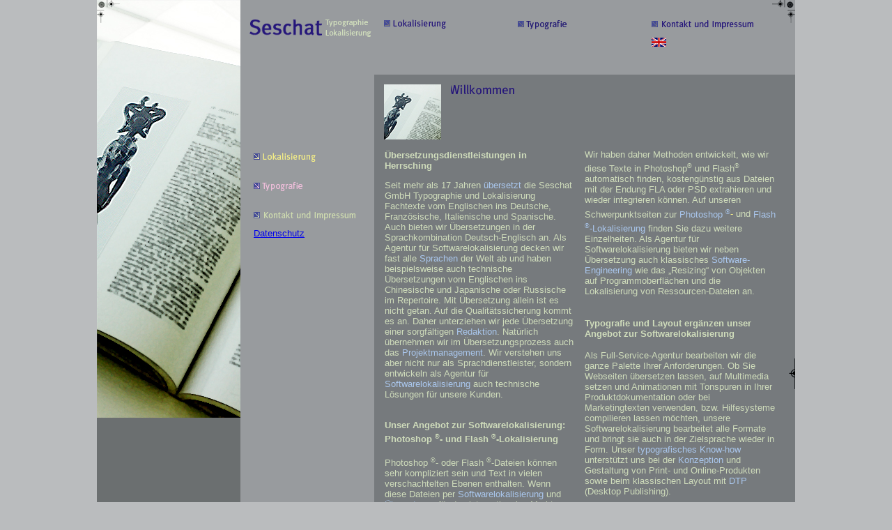

--- FILE ---
content_type: text/html
request_url: https://www.seschat.de/
body_size: 4089
content:
<html>
<head>
<title>Seschat GmbH Typographie und Lokalisierung Herrsching Photoshop Flash psd fla übersetzung</title>
<meta http-equiv="Content-Type" content="text/html; charset=utf-8">
<meta name="description" content="photoshop, flash, lokalisierung">
<meta name="keywords" content=" softwarelokalisierung, webseiten übersetzen, übersetzung, photoshop, flash, lokalisierung, psd, fla, deutsch-englisch, sprachen">
<meta name="robots" content="index,follow">
<style type="text/css">
<!--
.table {  font-family: Arial, Helvetica, sans-serif; font-size: 0.87em; font-style: normal; font-weight: normal}
.fliestext {
	font-family: Arial, Helvetica, sans-serif;
	font-size: 1.06em;
	font-style: normal;
	font-weight: normal;
	color: cfdcbb;
	text-decoration: none
}
.fliestext_gelb {
	font-family: Arial, Helvetica, sans-serif;
	font-size: 10pt;
	font-style: normal;
	font-weight: normal;
	color: #f3ed86;
	text-decoration: none
}
.fliestext_rosa { font-family: Verdana, Arial, Helvetica, sans-serif; font-size: 10pt; font-style: normal; font-weight: normal; color: ecbbdd; text-decoration: none }
.fliestext_blau {
	font-family: Verdana, Arial, Helvetica, sans-serif;
	font-size: 10pt;
	font-style: normal;
	font-weight: normal;
	color: a9c6ec;
	text-decoration: none
}
H4 {
	font-family: Arial, Helvetica, sans-serif;
	font-size: 10pt;
	font-style: normal;
	font-weight: bold;
	color: #f3ed86;
	top: 24pt;
}
.fliestext_blau {
	font-family: Arial, Helvetica, sans-serif;
	font-size: 10pt;
	font-style: normal;
	font-weight: normal;
	color: #a9c6ec;
}
h1 {
	font-family: Arial, Helvetica, sans-serif;
	font-size: 10px;
	font-style: normal;
	font-weight: bold;
	color: #CF3;
	text-decoration: none;
}
h1 {
	font-family: Arial, Helvetica, sans-serif;
	font-size: 10pt;
	font-weight: bold;
	color: #cfdcbb;
	text-decoration: none;
}
.fliestext_grün .fliestext_gelb {
	font-family: Arial, Helvetica, sans-serif;
	font-size: 10pt;
	font-weight: normal;
	font-variant: normal;
	color: #cfdcbb;
	text-decoration: none;
}
-->
</style>
<script language="JavaScript">
<!--
function MM_swapImgRestore() { //v3.0
  var i,x,a=document.MM_sr; for(i=0;a&&i<a.length&&(x=a[i])&&x.oSrc;i++) x.src=x.oSrc;
}

function MM_preloadImages() { //v3.0
  var d=document; if(d.images){ if(!d.MM_p) d.MM_p=new Array();
    var i,j=d.MM_p.length,a=MM_preloadImages.arguments; for(i=0; i<a.length; i++)
    if (a[i].indexOf("#")!=0){ d.MM_p[j]=new Image; d.MM_p[j++].src=a[i];}}
}

function MM_swapImage() { //v3.0
  var i,j=0,x,a=MM_swapImage.arguments; document.MM_sr=new Array; for(i=0;i<(a.length-2);i+=3)
   if ((x=MM_findObj(a[i]))!=null){document.MM_sr[j++]=x; if(!x.oSrc) x.oSrc=x.src; x.src=a[i+2];}
}
function MM_findObj(n, d) { //v4.01
  var p,i,x;  if(!d) d=document; if((p=n.indexOf("?"))>0&&parent.frames.length) {
    d=parent.frames[n.substring(p+1)].document; n=n.substring(0,p);}
  if(!(x=d[n])&&d.all) x=d.all[n]; for (i=0;!x&&i<d.forms.length;i++) x=d.forms[i][n];
  for(i=0;!x&&d.layers&&i<d.layers.length;i++) x=MM_findObj(n,d.layers[i].document);
  if(!x && d.getElementById) x=d.getElementById(n); return x;
}
//-->
</script>

<link rel="shortcut icon" type="image/x-icon" href="http://www.claudesign.org/favicon.ico">
<style type="text/css">
.table1 {font-family: Arial, Helvetica, sans-serif; font-size: 12pt; font-style: normal; font-weight: normal}
.fliestext_gelb1 {
	font-style: italic;
	font-weight: normal;
	color: #f3ed86;
	text-decoration: none;
	font-size: 10pt;
}
.fliestext_rosa_italic .table .table td table tr .fliestext_gelb table tr .fliestext_gelb .fliestext_blau .fliestext_blau {
	color: #a9c6ec;
}
body {
	color: #cfdcbb;
	font-family: Arial, Helvetica, sans-serif;
	font-size: 10pt;
	font-style: normal;
	font-weight: normal;
	font-variant: normal;
}
.fliestext_grün {
	font-size: 10px;
}
.fliestext_blau {
	font-size: 10pt;
}
.fliestext_grün {
	font-size: 10pt;
}
.fliestext_blau1 {	font-family: Verdana, Arial, Helvetica, sans-serif;
	font-size: 10pt;
	font-style: normal;
	font-weight: normal;
	color: a9c6ec;
	text-decoration: none
}
.fliestext_blau1 {	font-family: Arial, Helvetica, sans-serif;
	font-size: 10pt;
	font-style: normal;
	font-weight: normal;
	color: #a9c6ec;
}
.fliestext_blau1 {	font-size: 10pt;
}
.fliestext_grün1 {	font-size: 10px;
}
.fliestext_grün1 {	font-size: 10pt;
}
</style>
</head>


<body bgcolor="babcbe" leftmargin="0" topmargin="0" marginwidth="0" marginheight="0" onLoad="MM_preloadImages('GRAPHIX_ALLGEMEIN/THEMA BUTTONS/AUSWAHL_LOKA_ON.gif','GRAPHIX_ALLGEMEIN/THEMA BUTTONS/AUSWAHL_TYPO_ON.gif','GRAPHIX_ALLGEMEIN/THEMA BUTTONS/AUSWAHL_CONTACT_UND_IMPRESSUM_ON.gif','GRAPHIX_ALLGEMEIN/THEMA BUTTONS/AUSWAHL_LOKA_OF.gif','GRAPHIX_ALLGEMEIN/THEMA BUTTONS/AUSWAHL_TYPO_OFF.gif','GRAPHIX_ALLGEMEIN/THEMA BUTTONS/AUSWAHL_CONTACT_UND_IMPRESSUM_OFF.gif')">
<span class="fliestext_blau_italic"></span> <span class="fliestext_blau"></span> <span class="fliestext_rosa_italic"></span> <span class="fliestext_rosa"></span> <span class="fliestext_gelb_italic"></span> <span class="fliestext_gelb"></span> <span class="fliestext_italic"></span> <span class="table"></span> <span class="table"></span> <span class="tableCopy"></span>
<table width="100%" border="0" cellspacing="0" cellpadding="0" height="100%">
  <tr align="center" valign="middle">
    <td class="fliestext_rosa_italic">
      <table width="0" border="0" cellspacing="0" cellpadding="0" class="table">
        <tr align="left" valign="top" class="table">
          <td height="835"><img src="GRAPHIX_ALLGEMEIN/Thema GR/seschat_buch_835.jpg" width="206" height="835" alt="Willkommen"></td>
          <td bgcolor="989b9e" width="192">
            <table width="192" border="0" cellspacing="0" cellpadding="0" class="tableCopy">
              <tr align="left" valign="top">
                <td class="table" height="28" width="14">&nbsp;</td>
                <td class="table">&nbsp;</td>
                <td class="table">&nbsp;</td>
                <td class="table">&nbsp;</td>
              </tr>
              <tr align="left" valign="top">
                <td class="table" height="79">&nbsp;</td>
                <td colspan="3" class="table"><img src="GRAPHIX_ALLGEMEIN/LOGO.gif" width="179" height="25"></td>
              </tr>
            </table>
            <img src="GRAPHIX_ALLGEMEIN/spacer_I.gif" width="1" height="14"><br>
            <table width="0" border="0" cellspacing="0" cellpadding="10">
              <tr>
                <td width="192" height="79">&nbsp;</td>
              </tr>
            </table>
            <img src="GRAPHIX_ALLGEMEIN/spacer_I.gif" width="1" height="14">
            <table width="192" border="0" cellspacing="0" cellpadding="0">
              <tr>
                <td rowspan="2" width="14" align="left" valign="top"><img src="GRAPHIX_ALLGEMEIN/spacer.gif" width="14" height="1"></td>
                <td align="left" valign="top" rowspan="2">
                  <table border="0" cellspacing="0" cellpadding="5">
                    <tr align="left" valign="top">
                      <td height="41"><span class="fliestext"><a href="lokalisierung/uebersetzung.htm" onMouseOut="MM_swapImgRestore()" onMouseOver="MM_swapImage('Image311','','GRAPHIX_ALLGEMEIN/THEMA BUTTONS/AUSWAHL_LOKA_OF.gif',1)"><img name="Image311" border="0" src="GRAPHIX_ALLGEMEIN/THEMA BUTTONS/AUSWAHL_LOKA_ON.gif" width="94" height="31" alt="Lokalisierung"></a></span></td>
                    </tr>
                    <tr align="left" valign="top">
                      <td height="42"><span class="fliestext"><a href="typografie/konzeption.htm" onMouseOut="MM_swapImgRestore()" onMouseOver="MM_swapImage('Image411','','GRAPHIX_ALLGEMEIN/THEMA BUTTONS/AUSWAHL_TYPO_OFF.gif',1)"><img name="Image411" border="0" src="GRAPHIX_ALLGEMEIN/THEMA BUTTONS/AUSWAHL_TYPO_ON.gif" width="156" height="15" alt="Typografie"></a></span></td>
                    </tr>
                    <tr align="left" valign="top">
                      <td><span class="fliestext"><a href="allgemein/kontakt_und_impressum.htm" onMouseOut="MM_swapImgRestore()" onMouseOver="MM_swapImage('Image511','','GRAPHIX_ALLGEMEIN/THEMA BUTTONS/AUSWAHL_CONTACT_UND_IMPRESSUM_OFF.gif',1)"><img name="Image511" border="0" src="GRAPHIX_ALLGEMEIN/THEMA BUTTONS/AUSWAHL_CONTACT_UND_IMPRESSUM_ON.gif" width="156" height="15" alt="Kontakt und Impressum"></a></span></td>
                    </tr>
                    <tr align="left" valign="top">

                    <td height="42">
                       <p><span class="fliestext" style="font-size:10pt"><a href="datenschutz.html" target="_blank">Datenschutz</a></span></p>
                    </td></tr>


                  </table>
                  <p>&nbsp;</p>
                </td>
              </tr>
              <tr> </tr>
            </table>
            <br>
          </td>
          <td bgcolor="767a7d">
            <table border="0" cellspacing="0" cellpadding="0" bgcolor="989b9e" class="table" height="107" width="604">
              <tr align="left" valign="middle">
                <td rowspan="3" valign="top" class="table" width="14"><img src="GRAPHIX_ALLGEMEIN/spacer.gif" width="14" height="1"></td>
                <td align="left" valign="top" class="tableCopy" rowspan="2" height="28" width="82">&nbsp;</td>
                <td align="left" valign="top" class="tableCopy" rowspan="2" width="14"><img src="GRAPHIX_ALLGEMEIN/spacer.gif" width="14" height="1"></td>
                <td align="left" valign="top" class="tableCopy" rowspan="2" width="82">&nbsp;</td>
                <td align="left" valign="top" class="tableCopy" rowspan="2"><img src="GRAPHIX_ALLGEMEIN/spacer.gif" width="14" height="1"></td>
                <td align="left" valign="top" class="tableCopy" rowspan="2" width="82">&nbsp;</td>
                <td align="left" valign="top" class="tableCopy" rowspan="2" width="14"><img src="GRAPHIX_ALLGEMEIN/spacer.gif" width="14" height="1"></td>
                <td align="left" valign="top" class="tableCopy" rowspan="2" width="82">&nbsp;</td>
                <td align="left" valign="top" class="tableCopy" rowspan="2" width="14"><img src="GRAPHIX_ALLGEMEIN/spacer.gif" width="14" height="1"></td>
                <td align="left" valign="top" class="tableCopy" rowspan="2" width="82">&nbsp;</td>
                <td align="left" valign="top" class="tableCopy" rowspan="2" width="14"><img src="GRAPHIX_ALLGEMEIN/spacer.gif" width="14" height="1"></td>
                <td align="right" valign="top" class="tableCopy" rowspan="2" width="96">
                  <p align="right"><img src="GRAPHIX_ALLGEMEIN/schnittmarken/schnitt_o_re_2.gif" width="19" height="14

"></p>
                </td>
                <td align="left" valign="top" class="table" rowspan="3" width="14"><img src="GRAPHIX_ALLGEMEIN/schnittmarken/schnitt_o_re_1.gif" width="14" height="35"></td>
              </tr>
              <tr> </tr>
              <tr>
                <td align="left" valign="top" colspan="3" height="79"><a href="lokalisierung/uebersetzung.htm" onMouseOut="MM_swapImgRestore()" onMouseOver="MM_swapImage('Image31','','/GRAPHIX_ALLGEMEIN/THEMA BUTTONS/AUSWAHL_LOKA_ON.gif',1)"><img name="Image31" border="0" src="GRAPHIX_ALLGEMEIN/THEMA BUTTONS/AUSWAHL_LOKA_OF.gif" width="94" height="31" alt="Lokalisierung"></a></td>
                <td align="left" valign="top" width="14">&nbsp;</td>
                <td align="left" valign="top" colspan="3"><a href="typografie/konzeption.htm" onMouseOut="MM_swapImgRestore()" onMouseOver="MM_swapImage('Image41','','GRAPHIX_ALLGEMEIN/THEMA BUTTONS/AUSWAHL_TYPO_ON.gif',1)"><img name="Image41" border="0" src="GRAPHIX_ALLGEMEIN/THEMA BUTTONS/AUSWAHL_TYPO_OFF.gif" width="156" height="15" alt="Typografische Gestaltung"></a></td>
                <td align="left" valign="top">&nbsp;</td>
                <td align="left" valign="top" colspan="3"><p><a href="allgemein/kontakt_und_impressum.htm" onMouseOut="MM_swapImgRestore()" onMouseOver="MM_swapImage('Image51','','GRAPHIX_ALLGEMEIN/THEMA BUTTONS/AUSWAHL_CONTACT_UND_IMPRESSUM_ON.gif',1)"><img name="Image51" border="0" src="GRAPHIX_ALLGEMEIN/THEMA BUTTONS/AUSWAHL_CONTACT_UND_IMPRESSUM_OFF.gif" width="156" height="15" alt="Kontakt und Impressum"></a></p>
                <p><a href="http://www.seschat.com/index.htm" target="_top"><img src="GRAPHIX_ALLGEMEIN/english.gif" alt="English pages" width="21" height="13" border="0" class="table1" title="English pages"></a></p></td>
              </tr>
            </table>
            <img src="GRAPHIX_ALLGEMEIN/spacer_I.gif" width="1" height="14"><br>
            <table width="604" border="0" cellspacing="0" cellpadding="0">
              <tr align="left" valign="top" class="table">
                <td width="10"><img src="GRAPHIX_ALLGEMEIN/spacer.gif" width="14" height="1"></td>
                <td width="82" height="79"><img src="GRAPHIX_ALLGEMEIN/Thema KL/seschat_buch.jpg" width="82" height="79" alt="Willkommen"></td>
                <td width="14"><img src="GRAPHIX_ALLGEMEIN/spacer.gif" width="14" height="1"></td>
                <td width="178"><img src="lokalisierung/GRAPHIX/TITEL UE/TITEL_welcome_ger.gif" width="178" height="18" alt="Willkommen"></td>
                <td width="14" height="79"><img src="GRAPHIX_ALLGEMEIN/spacer.gif" width="14" height="1"></td>
                <td width="82" height="79">&nbsp;</td>
                <td width="14"><img src="GRAPHIX_ALLGEMEIN/spacer.gif" width="14" height="1"></td>
                <td width="178">&nbsp;</td>
                <td width="14"><img src="GRAPHIX_ALLGEMEIN/spacer.gif" width="14" height="1"></td>
                <td width="14"><img src="GRAPHIX_ALLGEMEIN/spacer.gif" width="14" height="1"></td>
              </tr>
            </table>
            <img src="GRAPHIX_ALLGEMEIN/spacer_I.gif" width="1" height="14"><br>
            <table width="0" border="0" cellspacing="0" cellpadding="0">
              <tr align="left" valign="top">
                <td class="table" rowspan="2" width="14"><img src="GRAPHIX_ALLGEMEIN/spacer.gif" width="14" height="1"></td>
                <td class="fliestext_gelb" width="274">
                  <table width="274" height="594" border="0" cellpadding="1" cellspacing="0">
                    <tr align="left" valign="top">
                      <td height="594" class="fliestext_grün"><h1>&Uuml;bersetzungsdienstleistungen in Herrsching</h1>
                      <p><span class="fliestext_gelb">Seit mehr als 17 Jahren</span> <a href="lokalisierung/uebersetzung.htm" class="fliestext_blau">&uuml;bersetzt </a>die Seschat GmbH Typographie und Lokalisierung Fachtexte vom Englischen ins Deutsche, Franz&ouml;sische, Italienische und Spanische. Auch bieten wir &Uuml;bersetzungen in der Sprachkombination Deutsch-Englisch an. Als Agentur f&uuml;r Softwarelokalisierung decken wir fast alle <a href="lokalisierung/sprachen.htm" class="fliestext_blau">Sprachen</a> der Welt ab und haben beispielsweise auch technische &Uuml;bersetzungen vom Englischen ins Chinesische und Japanische oder Russische im Repertoire. Mit Übersetzung allein ist es nicht getan. Auf die Qualit&auml;tssicherung kommt es an. Daher unterziehen wir jede &Uuml;bersetzung einer sorgf&auml;ltigen <a href="lokalisierung/redaktion.htm" class="fliestext_blau">Redaktion</a>. Nat&uuml;rlich &uuml;bernehmen wir im Übersetzungsprozess auch das <a href="lokalisierung/projektmanagement.htm" class="fliestext_blau">Projektmanagement</a>. Wir verstehen uns aber nicht nur als Sprachdienstleister, sondern entwickeln als Agentur für <a href="lokalisierung/softwarelokalisierung.htm" class="fliestext_blau">Softwarelokalisierung</a> auch technische L&ouml;sungen f&uuml;r unsere Kunden.</p>
                      <h1><br>
                        Unser Angebot zur Softwarelokalisierung: Photoshop <sup style="font-size:.7em; line-height:2em;">&reg;</sup>- und Flash <sup style="font-size:.7em; line-height:2em;">&reg;</sup>-Lokalisierung</h1>
                      <p> <span class="fliestext_gr&uuml;n1">Photoshop <sup style="font-size:.7em; line-height:2em;">&reg;</sup>- oder Flash <sup style="font-size:.7em; line-height:2em;">&reg;</sup>-Dateien k&ouml;nnen sehr kompliziert sein und Text in vielen verschachtelten Ebenen enthalten. Wenn diese Dateien per</span> <a href="lokalisierung/softwarelokalisierung.htm" class="fliestext_blau1">Softwarelokalisierung</a> <span class="fliestext_gr&uuml;n1">und</span> <a href="lokalisierung/uebersetzung.htm" class="fliestext_blau1">&Uuml;bersetzung</a> <span class="fliestext_gr&uuml;n1">f&uuml;r den internationalen Markt wiederverwendet werden sollen, ist die manuelle Textextraktion sehr aufw&auml;ndig.</span></p></td>
                    </tr>
                  </table></td>
                <td class="table" rowspan="2" width="14"><img src="GRAPHIX_ALLGEMEIN/spacer.gif" width="14" height="1"></td>
                <td class="fliestext_italic" width="274"><span class="fliestext_grün">
                  Wir haben daher Methoden entwickelt, wie wir diese Texte in Photoshop<sup style="font-size:.7em; line-height:2em;">&reg;</sup> und Flash<sup style="font-size:.7em; line-height:2em;">&reg;</sup> automatisch finden, kosteng&uuml;nstig aus Dateien mit der Endung FLA oder PSD extrahieren und wieder integrieren k&ouml;nnen. Auf unseren Schwerpunktseiten zur</span><span class="fliestext_gelb"> <a href="lokalisierung/photoshop-lokalisierung.htm" class="fliestext_blau">Photoshop <sup style="font-size:.7em; line-height:2em;">&reg;</sup></a>- </span><span class="fliestext_gr&uuml;n">und</span><span class="fliestext_gelb"> <a href="lokalisierung/flash-lokalisierung.htm" class="fliestext_blau">Flash <sup style="font-size:.7em; line-height:2em;">&reg;</sup>-Lokalisierung</a> </span><span class="fliestext_gr&uuml;n">finden Sie dazu weitere Einzelheiten. Als Agentur für Softwarelokalisierung bieten wir neben Übersetzung auch klassisches</span><span class="fliestext_gelb"> <a href="lokalisierung/softwarelokalisierung.htm" class="fliestext_blau">Software-Engineering</a> </span><span class="fliestext_gr&uuml;n"> wie das &bdquo;Resizing&ldquo; von Objekten auf Programmoberfl&auml;chen und die Lokalisierung von Ressourcen-Dateien an.
</span></p>
                  <h1><br>
                    Typografie und Layout ergänzen unser Angebot zur Softwarelokalisierung</h1>
                <p> <span class="fliestext_gr&uuml;n">Als Full-Service-Agentur bearbeiten wir die ganze Palette Ihrer Anforderungen. Ob Sie Webseiten &uuml;bersetzen lassen, auf Multimedia setzen und Animationen mit Tonspuren in Ihrer Produktdokumentation oder bei Marketingtexten verwenden, bzw. Hilfesysteme compilieren lassen m&ouml;chten, unsere Softwarelokalisierung bearbeitet alle Formate und bringt sie auch in der Zielsprache wieder in Form. Unser</span><span class="fliestext_gelb"> <a href="typografie/layout.htm" class="fliestext_blau">typografisches Know-how</a> </span><span class="fliestext_gr&uuml;n">unterst&uuml;tzt uns bei der</span><span class="fliestext_gelb"> <a href="typografie/konzeption.htm" class="fliestext_blau">Konzeption</a> </span><span class="fliestext_gr&uuml;n">und Gestaltung von Print- und Online-Produkten sowie beim klassischen Layout mit</span><span class="fliestext_gelb"> <a href="typografie/layout.htm" class="fliestext_blau">DTP</a> </span><span class="fliestext_gr&uuml;n">(Desktop Publishing).</span></td>
                <td class="table" width="14"><img src="GRAPHIX_ALLGEMEIN/spacer.gif" width="14" height="1"></td>
                <td class="table" align="right" valign="bottom" width="14"><img src="GRAPHIX_ALLGEMEIN/schnittmarken/schnitt_re.gif" width="14" height="356"></td>
              </tr>
              <tr align="left" valign="top">
                <td class="table" valign="bottom" height="28" width="274"><img src="GRAPHIX_ALLGEMEIN/schnittmarken/schnitt_u.gif" width="142" height="15"></td>
                <td class="table" colspan="3" align="right" valign="bottom"><img src="GRAPHIX_ALLGEMEIN/schnittmarken/schnitt_u_re_1.gif" width="32" height="28"></td>
              </tr>
            </table>
          </td>
        </tr>
      </table>
    </td>
  </tr>
</table>
</body>
</html>
